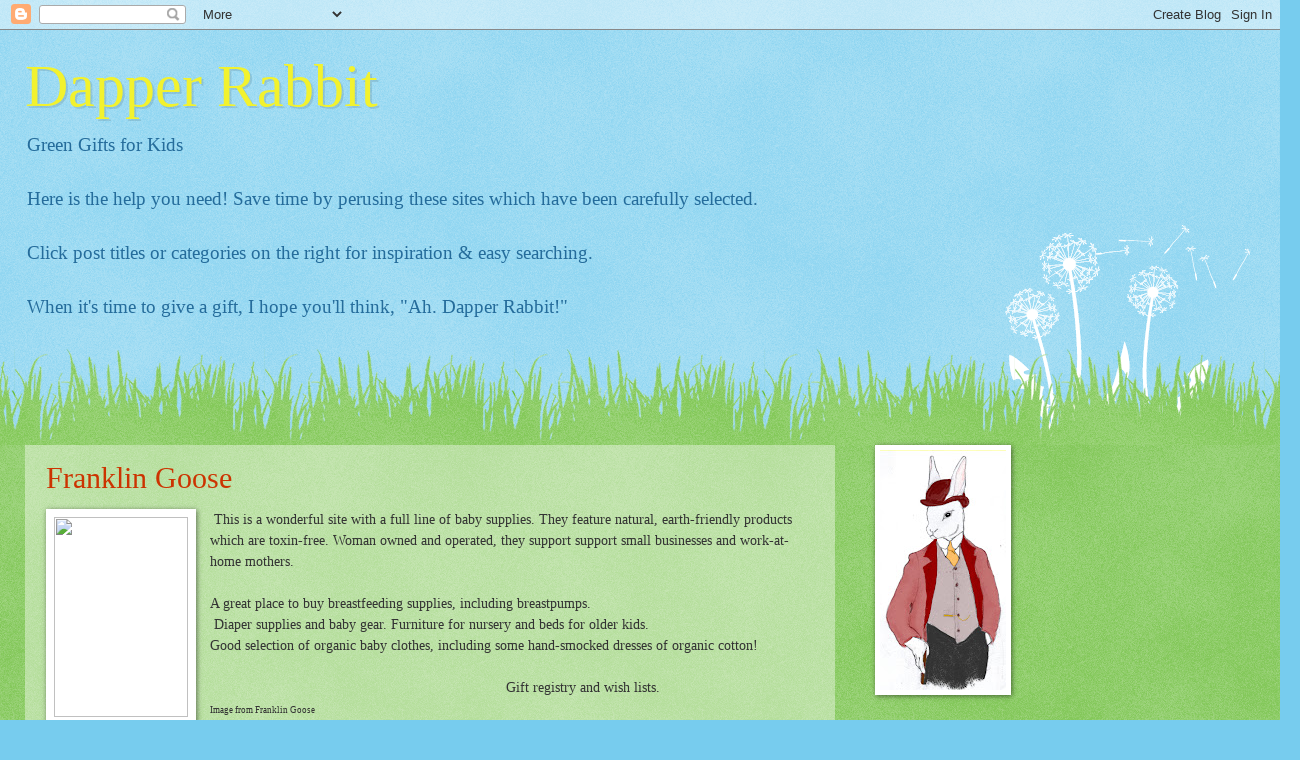

--- FILE ---
content_type: text/html; charset=UTF-8
request_url: http://www.dapperrabbit.com/2008/07/franklin-goose.html
body_size: 10820
content:
<!DOCTYPE html>
<html class='v2' dir='ltr' xmlns='http://www.w3.org/1999/xhtml' xmlns:b='http://www.google.com/2005/gml/b' xmlns:data='http://www.google.com/2005/gml/data' xmlns:expr='http://www.google.com/2005/gml/expr'>
<head>
<link href='https://www.blogger.com/static/v1/widgets/335934321-css_bundle_v2.css' rel='stylesheet' type='text/css'/>
<meta content='width=1100' name='viewport'/>
<meta content='text/html; charset=UTF-8' http-equiv='Content-Type'/>
<meta content='blogger' name='generator'/>
<link href='http://www.dapperrabbit.com/favicon.ico' rel='icon' type='image/x-icon'/>
<link href='http://www.dapperrabbit.com/2008/07/franklin-goose.html' rel='canonical'/>
<link rel="alternate" type="application/atom+xml" title="Dapper Rabbit - Atom" href="http://www.dapperrabbit.com/feeds/posts/default" />
<link rel="alternate" type="application/rss+xml" title="Dapper Rabbit - RSS" href="http://www.dapperrabbit.com/feeds/posts/default?alt=rss" />
<link rel="service.post" type="application/atom+xml" title="Dapper Rabbit - Atom" href="https://www.blogger.com/feeds/3146069168029204932/posts/default" />

<link rel="alternate" type="application/atom+xml" title="Dapper Rabbit - Atom" href="http://www.dapperrabbit.com/feeds/5849929626620014800/comments/default" />
<!--Can't find substitution for tag [blog.ieCssRetrofitLinks]-->
<link href='https://www.franklingoose.com/ctn/photo?image=33681' rel='image_src'/>
<meta content='http://www.dapperrabbit.com/2008/07/franklin-goose.html' property='og:url'/>
<meta content='Franklin Goose' property='og:title'/>
<meta content='A great resource for finding eco-friendly green gifts for kids.' property='og:description'/>
<meta content='https://lh3.googleusercontent.com/blogger_img_proxy/AEn0k_saG7jOY8qDHFD_klaX3SQeGNWBX6AxgyW71kqN_DbM0NrE1JxClrEF8SzIIWcXQ-sam5lFKYZm7Repz6cdbW3i61TbmvUQ08KlRHjHkSSadu9qi1KNUQ=w1200-h630-p-k-no-nu' property='og:image'/>
<title>Dapper Rabbit: Franklin Goose</title>
<style id='page-skin-1' type='text/css'><!--
/*
-----------------------------------------------
Blogger Template Style
Name:     Watermark
Designer: Blogger
URL:      www.blogger.com
----------------------------------------------- */
/* Use this with templates/1ktemplate-*.html */
/* Content
----------------------------------------------- */
body {
font: normal normal 15px Georgia, Utopia, 'Palatino Linotype', Palatino, serif;
color: #333333;
background: #77ccee url(//www.blogblog.com/1kt/watermark/body_background_flower.png) repeat scroll top left;
}
html body .content-outer {
min-width: 0;
max-width: 100%;
width: 100%;
}
.content-outer {
font-size: 92%;
}
a:link {
text-decoration:none;
color: #cc3300;
}
a:visited {
text-decoration:none;
color: #993322;
}
a:hover {
text-decoration:underline;
color: #ff3300;
}
.body-fauxcolumns .cap-top {
margin-top: 30px;
background: transparent none no-repeat scroll top left;
height: 0;
}
.content-inner {
padding: 0;
}
/* Header
----------------------------------------------- */
.header-inner .Header .titlewrapper,
.header-inner .Header .descriptionwrapper {
padding-left: 20px;
padding-right: 20px;
}
.Header h1 {
font: normal normal 60px Georgia, Utopia, 'Palatino Linotype', Palatino, serif;
color: #f2f22e;
text-shadow: 2px 2px rgba(0, 0, 0, .1);
}
.Header h1 a {
color: #f2f22e;
}
.Header .description {
font-size: 140%;
color: #256c9b;
}
/* Tabs
----------------------------------------------- */
.tabs-inner .section {
margin: 0 20px;
}
.tabs-inner .PageList, .tabs-inner .LinkList, .tabs-inner .Labels {
margin-left: -11px;
margin-right: -11px;
background-color: transparent;
border-top: 0 solid #ffffff;
border-bottom: 0 solid #ffffff;
-moz-box-shadow: 0 0 0 rgba(0, 0, 0, .3);
-webkit-box-shadow: 0 0 0 rgba(0, 0, 0, .3);
-goog-ms-box-shadow: 0 0 0 rgba(0, 0, 0, .3);
box-shadow: 0 0 0 rgba(0, 0, 0, .3);
}
.tabs-inner .PageList .widget-content,
.tabs-inner .LinkList .widget-content,
.tabs-inner .Labels .widget-content {
margin: -3px -11px;
background: transparent none  no-repeat scroll right;
}
.tabs-inner .widget ul {
padding: 2px 25px;
max-height: 34px;
background: transparent none no-repeat scroll left;
}
.tabs-inner .widget li {
border: none;
}
.tabs-inner .widget li a {
display: inline-block;
padding: .25em 1em;
font: normal normal 20px Georgia, Utopia, 'Palatino Linotype', Palatino, serif;
color: #cc3300;
border-right: 1px solid #77ccee;
}
.tabs-inner .widget li:first-child a {
border-left: 1px solid #77ccee;
}
.tabs-inner .widget li.selected a, .tabs-inner .widget li a:hover {
color: #000000;
}
/* Headings
----------------------------------------------- */
h2 {
font: normal normal 20px Georgia, Utopia, 'Palatino Linotype', Palatino, serif;
color: #336600;
margin: 0 0 .5em;
}
h2.date-header {
font: normal normal 18px Georgia, Utopia, 'Palatino Linotype', Palatino, serif;
color: #336600;
}
/* Main
----------------------------------------------- */
.main-inner .column-center-inner,
.main-inner .column-left-inner,
.main-inner .column-right-inner {
padding: 0 5px;
}
.main-outer {
margin-top: 100px;
background: #66bb33 url(//www.blogblog.com/1kt/watermark/body_background_flower.png) repeat scroll top center;
}
.main-inner {
padding-top: 0;
}
.main-cap-top {
position: relative;
}
.main-cap-top .cap-right {
position: absolute;
height: 100px;
width: 100%;
bottom: 0;
background: transparent url(//www.blogblog.com/1kt/watermark/main_cap_flower.png) repeat-x scroll bottom center;
}
.main-cap-top .cap-left {
position: absolute;
height: 245px;
width: 280px;
right: 0;
bottom: 0;
background: transparent url(//www.blogblog.com/1kt/watermark/main_overlay_flower.png) no-repeat scroll bottom left;
}
/* Posts
----------------------------------------------- */
.post-outer {
padding: 15px 20px;
margin: 0 0 25px;
background: transparent url(//www.blogblog.com/1kt/watermark/post_background_birds.png) repeat scroll top left;
_background-image: none;
border: dotted 1px transparent;
-moz-box-shadow: 0 0 0 rgba(0, 0, 0, .1);
-webkit-box-shadow: 0 0 0 rgba(0, 0, 0, .1);
-goog-ms-box-shadow: 0 0 0 rgba(0, 0, 0, .1);
box-shadow: 0 0 0 rgba(0, 0, 0, .1);
}
h3.post-title {
font: normal normal 30px Georgia, Utopia, 'Palatino Linotype', Palatino, serif;
margin: 0;
}
.comments h4 {
font: normal normal 30px Georgia, Utopia, 'Palatino Linotype', Palatino, serif;
margin: 1em 0 0;
}
.post-body {
font-size: 105%;
line-height: 1.5;
position: relative;
}
.post-header {
margin: 0 0 1em;
color: #997755;
}
.post-footer {
margin: 10px 0 0;
padding: 10px 0 0;
color: #997755;
border-top: dashed 1px #777777;
}
#blog-pager {
font-size: 140%
}
#comments .comment-author {
padding-top: 1.5em;
border-top: dashed 1px #777777;
background-position: 0 1.5em;
}
#comments .comment-author:first-child {
padding-top: 0;
border-top: none;
}
.avatar-image-container {
margin: .2em 0 0;
}
/* Comments
----------------------------------------------- */
.comments .comments-content .icon.blog-author {
background-repeat: no-repeat;
background-image: url([data-uri]);
}
.comments .comments-content .loadmore a {
border-top: 1px solid #777777;
border-bottom: 1px solid #777777;
}
.comments .continue {
border-top: 2px solid #777777;
}
/* Widgets
----------------------------------------------- */
.widget ul, .widget #ArchiveList ul.flat {
padding: 0;
list-style: none;
}
.widget ul li, .widget #ArchiveList ul.flat li {
padding: .35em 0;
text-indent: 0;
border-top: dashed 1px #777777;
}
.widget ul li:first-child, .widget #ArchiveList ul.flat li:first-child {
border-top: none;
}
.widget .post-body ul {
list-style: disc;
}
.widget .post-body ul li {
border: none;
}
.widget .zippy {
color: #777777;
}
.post-body img, .post-body .tr-caption-container, .Profile img, .Image img,
.BlogList .item-thumbnail img {
padding: 5px;
background: #fff;
-moz-box-shadow: 1px 1px 5px rgba(0, 0, 0, .5);
-webkit-box-shadow: 1px 1px 5px rgba(0, 0, 0, .5);
-goog-ms-box-shadow: 1px 1px 5px rgba(0, 0, 0, .5);
box-shadow: 1px 1px 5px rgba(0, 0, 0, .5);
}
.post-body img, .post-body .tr-caption-container {
padding: 8px;
}
.post-body .tr-caption-container {
color: #333333;
}
.post-body .tr-caption-container img {
padding: 0;
background: transparent;
border: none;
-moz-box-shadow: 0 0 0 rgba(0, 0, 0, .1);
-webkit-box-shadow: 0 0 0 rgba(0, 0, 0, .1);
-goog-ms-box-shadow: 0 0 0 rgba(0, 0, 0, .1);
box-shadow: 0 0 0 rgba(0, 0, 0, .1);
}
/* Footer
----------------------------------------------- */
.footer-outer {
color:#ffffff;
background: #331100 url(//www.blogblog.com/1kt/watermark/body_background_navigator.png) repeat scroll top left;
}
.footer-outer a {
color: #ffdd99;
}
.footer-outer a:visited {
color: #eecc77;
}
.footer-outer a:hover {
color: #ffffcc;
}
.footer-outer .widget h2 {
color: #ffffff;
}
/* Mobile
----------------------------------------------- */
body.mobile  {
background-size: 100% auto;
}
.mobile .body-fauxcolumn-outer {
background: transparent none repeat scroll top left;
}
html .mobile .mobile-date-outer {
border-bottom: none;
background: transparent url(//www.blogblog.com/1kt/watermark/post_background_birds.png) repeat scroll top left;
_background-image: none;
margin-bottom: 10px;
}
.mobile .main-inner .date-outer {
padding: 0;
}
.mobile .main-inner .date-header {
margin: 10px;
}
.mobile .main-cap-top {
z-index: -1;
}
.mobile .content-outer {
font-size: 100%;
}
.mobile .post-outer {
padding: 10px;
}
.mobile .main-cap-top .cap-left {
background: transparent none no-repeat scroll bottom left;
}
.mobile .body-fauxcolumns .cap-top {
margin: 0;
}
.mobile-link-button {
background: transparent url(//www.blogblog.com/1kt/watermark/post_background_birds.png) repeat scroll top left;
}
.mobile-link-button a:link, .mobile-link-button a:visited {
color: #cc3300;
}
.mobile-index-date .date-header {
color: #336600;
}
.mobile-index-contents {
color: #333333;
}
.mobile .tabs-inner .section {
margin: 0;
}
.mobile .tabs-inner .PageList {
margin-left: 0;
margin-right: 0;
}
.mobile .tabs-inner .PageList .widget-content {
margin: 0;
color: #000000;
background: transparent url(//www.blogblog.com/1kt/watermark/post_background_birds.png) repeat scroll top left;
}
.mobile .tabs-inner .PageList .widget-content .pagelist-arrow {
border-left: 1px solid #77ccee;
}

--></style>
<style id='template-skin-1' type='text/css'><!--
body {
min-width: 1270px;
}
.content-outer, .content-fauxcolumn-outer, .region-inner {
min-width: 1270px;
max-width: 1270px;
_width: 1270px;
}
.main-inner .columns {
padding-left: 0;
padding-right: 420px;
}
.main-inner .fauxcolumn-center-outer {
left: 0;
right: 420px;
/* IE6 does not respect left and right together */
_width: expression(this.parentNode.offsetWidth -
parseInt("0") -
parseInt("420px") + 'px');
}
.main-inner .fauxcolumn-left-outer {
width: 0;
}
.main-inner .fauxcolumn-right-outer {
width: 420px;
}
.main-inner .column-left-outer {
width: 0;
right: 100%;
margin-left: -0;
}
.main-inner .column-right-outer {
width: 420px;
margin-right: -420px;
}
#layout {
min-width: 0;
}
#layout .content-outer {
min-width: 0;
width: 800px;
}
#layout .region-inner {
min-width: 0;
width: auto;
}
--></style>
<base target='_blank'/>
<style type='text/css'><!--
    a#Blog1_blog-pager-older-link {
    	visibility: hidden;
    }
    a#Blog1_blog-pager-older-link:before {
  		content:'More Posts'; 
  		visibility: visible;
  		display: block;
  		padding: 5px;
  		top: 2px;
    }
    --></style>
<link href='https://www.blogger.com/dyn-css/authorization.css?targetBlogID=3146069168029204932&amp;zx=ee29dec7-fb1b-4e2b-80e0-b2125e602154' media='none' onload='if(media!=&#39;all&#39;)media=&#39;all&#39;' rel='stylesheet'/><noscript><link href='https://www.blogger.com/dyn-css/authorization.css?targetBlogID=3146069168029204932&amp;zx=ee29dec7-fb1b-4e2b-80e0-b2125e602154' rel='stylesheet'/></noscript>
<meta name='google-adsense-platform-account' content='ca-host-pub-1556223355139109'/>
<meta name='google-adsense-platform-domain' content='blogspot.com'/>

<!-- data-ad-client=ca-pub-1329690518211333 -->

</head>
<body class='loading variant-flower'>
<div class='navbar section' id='navbar'><div class='widget Navbar' data-version='1' id='Navbar1'><script type="text/javascript">
    function setAttributeOnload(object, attribute, val) {
      if(window.addEventListener) {
        window.addEventListener('load',
          function(){ object[attribute] = val; }, false);
      } else {
        window.attachEvent('onload', function(){ object[attribute] = val; });
      }
    }
  </script>
<div id="navbar-iframe-container"></div>
<script type="text/javascript" src="https://apis.google.com/js/platform.js"></script>
<script type="text/javascript">
      gapi.load("gapi.iframes:gapi.iframes.style.bubble", function() {
        if (gapi.iframes && gapi.iframes.getContext) {
          gapi.iframes.getContext().openChild({
              url: 'https://www.blogger.com/navbar/3146069168029204932?po\x3d5849929626620014800\x26origin\x3dhttp://www.dapperrabbit.com',
              where: document.getElementById("navbar-iframe-container"),
              id: "navbar-iframe"
          });
        }
      });
    </script><script type="text/javascript">
(function() {
var script = document.createElement('script');
script.type = 'text/javascript';
script.src = '//pagead2.googlesyndication.com/pagead/js/google_top_exp.js';
var head = document.getElementsByTagName('head')[0];
if (head) {
head.appendChild(script);
}})();
</script>
</div></div>
<div class='body-fauxcolumns'>
<div class='fauxcolumn-outer body-fauxcolumn-outer'>
<div class='cap-top'>
<div class='cap-left'></div>
<div class='cap-right'></div>
</div>
<div class='fauxborder-left'>
<div class='fauxborder-right'></div>
<div class='fauxcolumn-inner'>
</div>
</div>
<div class='cap-bottom'>
<div class='cap-left'></div>
<div class='cap-right'></div>
</div>
</div>
</div>
<div class='content'>
<div class='content-fauxcolumns'>
<div class='fauxcolumn-outer content-fauxcolumn-outer'>
<div class='cap-top'>
<div class='cap-left'></div>
<div class='cap-right'></div>
</div>
<div class='fauxborder-left'>
<div class='fauxborder-right'></div>
<div class='fauxcolumn-inner'>
</div>
</div>
<div class='cap-bottom'>
<div class='cap-left'></div>
<div class='cap-right'></div>
</div>
</div>
</div>
<div class='content-outer'>
<div class='content-cap-top cap-top'>
<div class='cap-left'></div>
<div class='cap-right'></div>
</div>
<div class='fauxborder-left content-fauxborder-left'>
<div class='fauxborder-right content-fauxborder-right'></div>
<div class='content-inner'>
<header>
<div class='header-outer'>
<div class='header-cap-top cap-top'>
<div class='cap-left'></div>
<div class='cap-right'></div>
</div>
<div class='fauxborder-left header-fauxborder-left'>
<div class='fauxborder-right header-fauxborder-right'></div>
<div class='region-inner header-inner'>
<div class='header section' id='header'><div class='widget Header' data-version='1' id='Header1'>
<div id='header-inner'>
<div class='titlewrapper'>
<h1 class='title'>
<a href='http://www.dapperrabbit.com/'>
Dapper Rabbit
</a>
</h1>
</div>
<div class='descriptionwrapper'>
<p class='description'><span>Green Gifts for Kids
<br><br>
Here is the help you need! Save time by perusing these sites which have been carefully selected.
<br><br>
Click post titles or categories on the right for inspiration &amp; easy searching.<br><br>
When it&#39;s time to give a gift, I hope you&#39;ll think, &quot;Ah. Dapper Rabbit!&quot;</span></p>
</div>
</div>
</div></div>
</div>
</div>
<div class='header-cap-bottom cap-bottom'>
<div class='cap-left'></div>
<div class='cap-right'></div>
</div>
</div>
</header>
<div class='tabs-outer'>
<div class='tabs-cap-top cap-top'>
<div class='cap-left'></div>
<div class='cap-right'></div>
</div>
<div class='fauxborder-left tabs-fauxborder-left'>
<div class='fauxborder-right tabs-fauxborder-right'></div>
<div class='region-inner tabs-inner'>
<div class='tabs no-items section' id='crosscol'></div>
<div class='tabs no-items section' id='crosscol-overflow'></div>
</div>
</div>
<div class='tabs-cap-bottom cap-bottom'>
<div class='cap-left'></div>
<div class='cap-right'></div>
</div>
</div>
<div class='main-outer'>
<div class='main-cap-top cap-top'>
<div class='cap-left'></div>
<div class='cap-right'></div>
</div>
<div class='fauxborder-left main-fauxborder-left'>
<div class='fauxborder-right main-fauxborder-right'></div>
<div class='region-inner main-inner'>
<div class='columns fauxcolumns'>
<div class='fauxcolumn-outer fauxcolumn-center-outer'>
<div class='cap-top'>
<div class='cap-left'></div>
<div class='cap-right'></div>
</div>
<div class='fauxborder-left'>
<div class='fauxborder-right'></div>
<div class='fauxcolumn-inner'>
</div>
</div>
<div class='cap-bottom'>
<div class='cap-left'></div>
<div class='cap-right'></div>
</div>
</div>
<div class='fauxcolumn-outer fauxcolumn-left-outer'>
<div class='cap-top'>
<div class='cap-left'></div>
<div class='cap-right'></div>
</div>
<div class='fauxborder-left'>
<div class='fauxborder-right'></div>
<div class='fauxcolumn-inner'>
</div>
</div>
<div class='cap-bottom'>
<div class='cap-left'></div>
<div class='cap-right'></div>
</div>
</div>
<div class='fauxcolumn-outer fauxcolumn-right-outer'>
<div class='cap-top'>
<div class='cap-left'></div>
<div class='cap-right'></div>
</div>
<div class='fauxborder-left'>
<div class='fauxborder-right'></div>
<div class='fauxcolumn-inner'>
</div>
</div>
<div class='cap-bottom'>
<div class='cap-left'></div>
<div class='cap-right'></div>
</div>
</div>
<!-- corrects IE6 width calculation -->
<div class='columns-inner'>
<div class='column-center-outer'>
<div class='column-center-inner'>
<div class='main section' id='main'><div class='widget Blog' data-version='1' id='Blog1'>
<div class='blog-posts hfeed'>

          <div class="date-outer">
        

          <div class="date-posts">
        
<div class='post-outer'>
<div class='post hentry' itemprop='blogPost' itemscope='itemscope' itemtype='http://schema.org/BlogPosting'>
<meta content='https://www.franklingoose.com/ctn/photo?image=33681' itemprop='image_url'/>
<meta content='3146069168029204932' itemprop='blogId'/>
<meta content='5849929626620014800' itemprop='postId'/>
<a name='5849929626620014800'></a>
<h3 class='post-title entry-title' itemprop='name'>
<a href='https://www.franklingoose.com'>Franklin Goose</a>
</h3>
<div class='post-header'>
<div class='post-header-line-1'></div>
</div>
<div class='post-body entry-content' id='post-body-5849929626620014800' itemprop='description articleBody'>
<div class="separator" style="clear: both; text-align: center;">
<a href="https://www.franklingoose.com/ctn/photo?image=33681" imageanchor="1" style="clear: left; float: left; margin-bottom: 1em; margin-right: 1em;"><img border="0" height="200" src="https://www.franklingoose.com/ctn/photo?image=33681" width="134" /></a></div>
&nbsp;This is a wonderful site with a full line of baby supplies. They feature natural, earth-friendly products which are toxin-free. Woman owned and operated, they support support small businesses and work-at-home mothers.<br />
<br />
A great place to buy breastfeeding supplies, including breastpumps.<br />
&nbsp;Diaper supplies and baby gear. Furniture for nursery and beds for older kids.<br />
Good selection of organic baby clothes, including some hand-smocked dresses of organic cotton!&nbsp;&nbsp;&nbsp;&nbsp;&nbsp;&nbsp; &nbsp; &nbsp; &nbsp; &nbsp; &nbsp; &nbsp; &nbsp; &nbsp;<br />
&nbsp; &nbsp; &nbsp; &nbsp; &nbsp; &nbsp; &nbsp; &nbsp; &nbsp; &nbsp; &nbsp; &nbsp; &nbsp; &nbsp; &nbsp; &nbsp; &nbsp; &nbsp; &nbsp; &nbsp; &nbsp; &nbsp; &nbsp; &nbsp; &nbsp; &nbsp; &nbsp; &nbsp; &nbsp; &nbsp; &nbsp; &nbsp; &nbsp; &nbsp; &nbsp; &nbsp; &nbsp; Gift registry and wish lists.<br />
<span style="font-size: xx-small;">Image from Franklin Goose</span>&nbsp;&nbsp; 
<div style='clear: both;'></div>
</div>
<div class='post-footer'>
<div class='post-footer-line post-footer-line-1'><span class='post-icons'>
</span>
</div>
<div class='post-footer-line post-footer-line-2'><span class='post-labels'>
Categories:
<a href='http://www.dapperrabbit.com/search/label/baby' rel='tag'>baby</a>,
<a href='http://www.dapperrabbit.com/search/label/baby%20shower' rel='tag'>baby shower</a>,
<a href='http://www.dapperrabbit.com/search/label/furniture' rel='tag'>furniture</a>
</span>
</div>
<div class='post-footer-line post-footer-line-3'><span class='post-location'>
</span>
</div>
</div>
</div>
<div class='comments' id='comments'>
<a name='comments'></a>
</div>
</div>
<div class='inline-ad'>
<script type="text/javascript"><!--
google_ad_client = "ca-pub-1329690518211333";
google_ad_host = "ca-host-pub-1556223355139109";
google_ad_host_channel = "L0007";
/* dapperrabbit_main_Blog1_300x250_as */
google_ad_slot = "6746872276";
google_ad_width = 300;
google_ad_height = 250;
//-->
</script>
<script type="text/javascript"
src="http://pagead2.googlesyndication.com/pagead/show_ads.js">
</script>
</div>

        </div></div>
      
</div>
<div class='blog-pager' id='blog-pager'>
<span id='blog-pager-newer-link'>
<a class='blog-pager-newer-link' href='http://www.dapperrabbit.com/2008/07/green-planet-parties.html' id='Blog1_blog-pager-newer-link' title='Newer Post'>Newer Post</a>
</span>
<span id='blog-pager-older-link'>
<a class='blog-pager-older-link' href='http://www.dapperrabbit.com/2008/07/beau-coup.html' id='Blog1_blog-pager-older-link' title='Older Post'>Older Post</a>
</span>
<a class='home-link' href='http://www.dapperrabbit.com/'>Home</a>
</div>
<div class='clear'></div>
<div class='post-feeds'>
</div>
</div></div>
</div>
</div>
<div class='column-left-outer'>
<div class='column-left-inner'>
<aside>
</aside>
</div>
</div>
<div class='column-right-outer'>
<div class='column-right-inner'>
<aside>
<div class='sidebar section' id='sidebar-right-1'><div class='widget Image' data-version='1' id='Image1'>
<div class='widget-content'>
<img alt='' height='240' id='Image1_img' src='https://blogger.googleusercontent.com/img/b/R29vZ2xl/AVvXsEi9XsMnd2EmU5mQhdGI45qOgc7ahZqr0szgbwuTqxKxaNpGshtRf9DtvUjszdQDiINiBMdQrhYhZtnNhBgOfxZ6LL4cIMwRACElL9XgbtV9iu2SF9M23ZmrumHkWo5_vsCGHg_RqizrUA8/s240/1Daprabbit.jpg' width='126'/>
<br/>
</div>
<div class='clear'></div>
</div><div class='widget Label' data-version='1' id='Label1'>
<h2>Categories</h2>
<div class='widget-content list-label-widget-content'>
<ul>
<li>
<a dir='ltr' href='http://www.dapperrabbit.com/search/label/arts%20and%20crafts'>arts and crafts</a>
<span dir='ltr'>(41)</span>
</li>
<li>
<a dir='ltr' href='http://www.dapperrabbit.com/search/label/baby'>baby</a>
<span dir='ltr'>(47)</span>
</li>
<li>
<a dir='ltr' href='http://www.dapperrabbit.com/search/label/baby%20shower'>baby shower</a>
<span dir='ltr'>(23)</span>
</li>
<li>
<a dir='ltr' href='http://www.dapperrabbit.com/search/label/books'>books</a>
<span dir='ltr'>(15)</span>
</li>
<li>
<a dir='ltr' href='http://www.dapperrabbit.com/search/label/budget'>budget</a>
<span dir='ltr'>(31)</span>
</li>
<li>
<a dir='ltr' href='http://www.dapperrabbit.com/search/label/building%20sets'>building sets</a>
<span dir='ltr'>(15)</span>
</li>
<li>
<a dir='ltr' href='http://www.dapperrabbit.com/search/label/camps'>camps</a>
<span dir='ltr'>(13)</span>
</li>
<li>
<a dir='ltr' href='http://www.dapperrabbit.com/search/label/clothing'>clothing</a>
<span dir='ltr'>(25)</span>
</li>
<li>
<a dir='ltr' href='http://www.dapperrabbit.com/search/label/comforts%20for%20bedridden'>comforts for bedridden</a>
<span dir='ltr'>(7)</span>
</li>
<li>
<a dir='ltr' href='http://www.dapperrabbit.com/search/label/computer'>computer</a>
<span dir='ltr'>(5)</span>
</li>
<li>
<a dir='ltr' href='http://www.dapperrabbit.com/search/label/cyclist'>cyclist</a>
<span dir='ltr'>(10)</span>
</li>
<li>
<a dir='ltr' href='http://www.dapperrabbit.com/search/label/dolls'>dolls</a>
<span dir='ltr'>(15)</span>
</li>
<li>
<a dir='ltr' href='http://www.dapperrabbit.com/search/label/electronics'>electronics</a>
<span dir='ltr'>(19)</span>
</li>
<li>
<a dir='ltr' href='http://www.dapperrabbit.com/search/label/experience'>experience</a>
<span dir='ltr'>(23)</span>
</li>
<li>
<a dir='ltr' href='http://www.dapperrabbit.com/search/label/furniture'>furniture</a>
<span dir='ltr'>(20)</span>
</li>
<li>
<a dir='ltr' href='http://www.dapperrabbit.com/search/label/games'>games</a>
<span dir='ltr'>(33)</span>
</li>
<li>
<a dir='ltr' href='http://www.dapperrabbit.com/search/label/gardening'>gardening</a>
<span dir='ltr'>(11)</span>
</li>
<li>
<a dir='ltr' href='http://www.dapperrabbit.com/search/label/graduation'>graduation</a>
<span dir='ltr'>(20)</span>
</li>
<li>
<a dir='ltr' href='http://www.dapperrabbit.com/search/label/greeting%20cards'>greeting cards</a>
<span dir='ltr'>(7)</span>
</li>
<li>
<a dir='ltr' href='http://www.dapperrabbit.com/search/label/jewelery'>jewelery</a>
<span dir='ltr'>(13)</span>
</li>
<li>
<a dir='ltr' href='http://www.dapperrabbit.com/search/label/little%20gifts'>little gifts</a>
<span dir='ltr'>(33)</span>
</li>
<li>
<a dir='ltr' href='http://www.dapperrabbit.com/search/label/magazine%20subscriptions'>magazine subscriptions</a>
<span dir='ltr'>(8)</span>
</li>
<li>
<a dir='ltr' href='http://www.dapperrabbit.com/search/label/make%20the%20gift'>make the gift</a>
<span dir='ltr'>(18)</span>
</li>
<li>
<a dir='ltr' href='http://www.dapperrabbit.com/search/label/memberships'>memberships</a>
<span dir='ltr'>(10)</span>
</li>
<li>
<a dir='ltr' href='http://www.dapperrabbit.com/search/label/music'>music</a>
<span dir='ltr'>(19)</span>
</li>
<li>
<a dir='ltr' href='http://www.dapperrabbit.com/search/label/outdoors'>outdoors</a>
<span dir='ltr'>(40)</span>
</li>
<li>
<a dir='ltr' href='http://www.dapperrabbit.com/search/label/party%20supplies'>party supplies</a>
<span dir='ltr'>(16)</span>
</li>
<li>
<a dir='ltr' href='http://www.dapperrabbit.com/search/label/pet%20supplies'>pet supplies</a>
<span dir='ltr'>(10)</span>
</li>
<li>
<a dir='ltr' href='http://www.dapperrabbit.com/search/label/posters'>posters</a>
<span dir='ltr'>(3)</span>
</li>
<li>
<a dir='ltr' href='http://www.dapperrabbit.com/search/label/practical%20stuff'>practical stuff</a>
<span dir='ltr'>(29)</span>
</li>
<li>
<a dir='ltr' href='http://www.dapperrabbit.com/search/label/puzzles'>puzzles</a>
<span dir='ltr'>(15)</span>
</li>
<li>
<a dir='ltr' href='http://www.dapperrabbit.com/search/label/restricted%20diet'>restricted diet</a>
<span dir='ltr'>(20)</span>
</li>
<li>
<a dir='ltr' href='http://www.dapperrabbit.com/search/label/room%20decor'>room decor</a>
<span dir='ltr'>(29)</span>
</li>
<li>
<a dir='ltr' href='http://www.dapperrabbit.com/search/label/science'>science</a>
<span dir='ltr'>(30)</span>
</li>
<li>
<a dir='ltr' href='http://www.dapperrabbit.com/search/label/season%20pass'>season pass</a>
<span dir='ltr'>(3)</span>
</li>
<li>
<a dir='ltr' href='http://www.dapperrabbit.com/search/label/sports'>sports</a>
<span dir='ltr'>(15)</span>
</li>
<li>
<a dir='ltr' href='http://www.dapperrabbit.com/search/label/teens'>teens</a>
<span dir='ltr'>(87)</span>
</li>
<li>
<a dir='ltr' href='http://www.dapperrabbit.com/search/label/tickets'>tickets</a>
<span dir='ltr'>(9)</span>
</li>
<li>
<a dir='ltr' href='http://www.dapperrabbit.com/search/label/toys'>toys</a>
<span dir='ltr'>(83)</span>
</li>
<li>
<a dir='ltr' href='http://www.dapperrabbit.com/search/label/treats'>treats</a>
<span dir='ltr'>(15)</span>
</li>
<li>
<a dir='ltr' href='http://www.dapperrabbit.com/search/label/vegan'>vegan</a>
<span dir='ltr'>(22)</span>
</li>
<li>
<a dir='ltr' href='http://www.dapperrabbit.com/search/label/wood%20toys'>wood toys</a>
<span dir='ltr'>(22)</span>
</li>
</ul>
<div class='clear'></div>
</div>
</div></div>
<table border='0' cellpadding='0' cellspacing='0' class='section-columns columns-2'>
<tbody>
<tr>
<td class='first columns-cell'>
<div class='sidebar section' id='sidebar-right-2-1'><div class='widget AdSense' data-version='1' id='AdSense1'>
<div class='widget-content'>
<script type="text/javascript"><!--
google_ad_client="pub-1329690518211333";
google_ad_host="pub-1556223355139109";
google_ad_host_channel="00000";
google_ad_width=160;
google_ad_height=600;
google_ad_format="160x600_as";
google_ad_type="text";
google_color_border="112233";
google_color_bg="800040";
google_color_link="FFFFFF";
google_color_url="FFFFFF";
google_color_text="FFFFFF";
//--></script>
<script type="text/javascript"
  src="http://pagead2.googlesyndication.com/pagead/show_ads.js">
</script>
<div class='clear'></div>
</div>
</div><div class='widget Text' data-version='1' id='Text1'>
<h2 class='title'>Hello!</h2>
<div class='widget-content'>
<span style="font-weight: bold;">I hope you find this list helpful as you search for gifts you can feel good about giving the kids in your life.  The stores listed here are environmentally friendly and socially responsible.<br />Comments and suggestions VIA email are welcome.</span><br /><br /><b>FWIW, None of these are used as affiliate sites. I am making no money whatsoever off of this site.</b><br /><br />cat@dapperrabbit.com<br /><br /><a href="http://www.blogger.com/profile/01526029908954776852">view profile</a><br /><br />
</div>
<div class='clear'></div>
</div></div>
</td>
<td class='columns-cell'>
<div class='sidebar section' id='sidebar-right-2-2'><div class='widget Text' data-version='1' id='Text3'>
<h2 class='title'>Green?</h2>
<div class='widget-content'>
"Green" is a term used to mean environmentally sustainable.<br/>I am using "green" very loosely, to include healthy, wholesome, and socially responsible. All these things add up to a healthy planet in the future.<br/>I have extensive experience with kids as a parent of three grown sons, as home-school teacher for two decades, a children's librarian, and as a nanny for many years.<br/>Although it's time-consuming, I love seeking out new sites to add to this list. I know which kinds of toys appeal to kids and will stimulate their imagination.<br/>I hope you'll find the Dapper Rabbit page useful. I figure just about everyone needs to get a gift for a kid at some point.  I suggest bookmarking Dapper Rabbit for future reference.<br/><br/>-Catherine W<br/>
</div>
<div class='clear'></div>
</div><div class='widget AdSense' data-version='1' id='AdSense2'>
<div class='widget-content'>
<script type="text/javascript"><!--
google_ad_client="pub-1329690518211333";
google_ad_host="pub-1556223355139109";
google_ad_host_channel="00000";
google_ad_width=468;
google_ad_height=60;
google_ad_format="468x60_as";
google_ad_type="text_image";
google_color_border="800040";
google_color_bg="800040";
google_color_link="FFFFFF";
google_color_url="445566";
google_color_text="FFFFFF";
//--></script>
<script type="text/javascript"
  src="http://pagead2.googlesyndication.com/pagead/show_ads.js">
</script>
<div class='clear'></div>
</div>
</div></div>
</td>
</tr>
</tbody>
</table>
<div class='sidebar section' id='sidebar-right-3'><div class='widget Subscribe' data-version='1' id='Subscribe1'>
<div style='white-space:nowrap'>
<h2 class='title'>Subscribe To</h2>
<div class='widget-content'>
<div class='subscribe-wrapper subscribe-type-POST'>
<div class='subscribe expanded subscribe-type-POST' id='SW_READER_LIST_Subscribe1POST' style='display:none;'>
<div class='top'>
<span class='inner' onclick='return(_SW_toggleReaderList(event, "Subscribe1POST"));'>
<img class='subscribe-dropdown-arrow' src='https://resources.blogblog.com/img/widgets/arrow_dropdown.gif'/>
<img align='absmiddle' alt='' border='0' class='feed-icon' src='https://resources.blogblog.com/img/icon_feed12.png'/>
Posts
</span>
<div class='feed-reader-links'>
<a class='feed-reader-link' href='https://www.netvibes.com/subscribe.php?url=http%3A%2F%2Fwww.dapperrabbit.com%2Ffeeds%2Fposts%2Fdefault' target='_blank'>
<img src='https://resources.blogblog.com/img/widgets/subscribe-netvibes.png'/>
</a>
<a class='feed-reader-link' href='https://add.my.yahoo.com/content?url=http%3A%2F%2Fwww.dapperrabbit.com%2Ffeeds%2Fposts%2Fdefault' target='_blank'>
<img src='https://resources.blogblog.com/img/widgets/subscribe-yahoo.png'/>
</a>
<a class='feed-reader-link' href='http://www.dapperrabbit.com/feeds/posts/default' target='_blank'>
<img align='absmiddle' class='feed-icon' src='https://resources.blogblog.com/img/icon_feed12.png'/>
                  Atom
                </a>
</div>
</div>
<div class='bottom'></div>
</div>
<div class='subscribe' id='SW_READER_LIST_CLOSED_Subscribe1POST' onclick='return(_SW_toggleReaderList(event, "Subscribe1POST"));'>
<div class='top'>
<span class='inner'>
<img class='subscribe-dropdown-arrow' src='https://resources.blogblog.com/img/widgets/arrow_dropdown.gif'/>
<span onclick='return(_SW_toggleReaderList(event, "Subscribe1POST"));'>
<img align='absmiddle' alt='' border='0' class='feed-icon' src='https://resources.blogblog.com/img/icon_feed12.png'/>
Posts
</span>
</span>
</div>
<div class='bottom'></div>
</div>
</div>
<div class='subscribe-wrapper subscribe-type-PER_POST'>
<div class='subscribe expanded subscribe-type-PER_POST' id='SW_READER_LIST_Subscribe1PER_POST' style='display:none;'>
<div class='top'>
<span class='inner' onclick='return(_SW_toggleReaderList(event, "Subscribe1PER_POST"));'>
<img class='subscribe-dropdown-arrow' src='https://resources.blogblog.com/img/widgets/arrow_dropdown.gif'/>
<img align='absmiddle' alt='' border='0' class='feed-icon' src='https://resources.blogblog.com/img/icon_feed12.png'/>
Comments
</span>
<div class='feed-reader-links'>
<a class='feed-reader-link' href='https://www.netvibes.com/subscribe.php?url=http%3A%2F%2Fwww.dapperrabbit.com%2Ffeeds%2F5849929626620014800%2Fcomments%2Fdefault' target='_blank'>
<img src='https://resources.blogblog.com/img/widgets/subscribe-netvibes.png'/>
</a>
<a class='feed-reader-link' href='https://add.my.yahoo.com/content?url=http%3A%2F%2Fwww.dapperrabbit.com%2Ffeeds%2F5849929626620014800%2Fcomments%2Fdefault' target='_blank'>
<img src='https://resources.blogblog.com/img/widgets/subscribe-yahoo.png'/>
</a>
<a class='feed-reader-link' href='http://www.dapperrabbit.com/feeds/5849929626620014800/comments/default' target='_blank'>
<img align='absmiddle' class='feed-icon' src='https://resources.blogblog.com/img/icon_feed12.png'/>
                  Atom
                </a>
</div>
</div>
<div class='bottom'></div>
</div>
<div class='subscribe' id='SW_READER_LIST_CLOSED_Subscribe1PER_POST' onclick='return(_SW_toggleReaderList(event, "Subscribe1PER_POST"));'>
<div class='top'>
<span class='inner'>
<img class='subscribe-dropdown-arrow' src='https://resources.blogblog.com/img/widgets/arrow_dropdown.gif'/>
<span onclick='return(_SW_toggleReaderList(event, "Subscribe1PER_POST"));'>
<img align='absmiddle' alt='' border='0' class='feed-icon' src='https://resources.blogblog.com/img/icon_feed12.png'/>
Comments
</span>
</span>
</div>
<div class='bottom'></div>
</div>
</div>
<div style='clear:both'></div>
</div>
</div>
<div class='clear'></div>
</div></div>
</aside>
</div>
</div>
</div>
<div style='clear: both'></div>
<!-- columns -->
</div>
<!-- main -->
</div>
</div>
<div class='main-cap-bottom cap-bottom'>
<div class='cap-left'></div>
<div class='cap-right'></div>
</div>
</div>
<footer>
<div class='footer-outer'>
<div class='footer-cap-top cap-top'>
<div class='cap-left'></div>
<div class='cap-right'></div>
</div>
<div class='fauxborder-left footer-fauxborder-left'>
<div class='fauxborder-right footer-fauxborder-right'></div>
<div class='region-inner footer-inner'>
<div class='foot section' id='footer-1'><div class='widget Text' data-version='1' id='Text2'>
<div class='widget-content'>
<span style="color:#ffff00;">CLICK ON 'MORE POSTS' TO SEE LOTS MORE STORES!</span><br/>
</div>
<div class='clear'></div>
</div></div>
<table border='0' cellpadding='0' cellspacing='0' class='section-columns columns-2'>
<tbody>
<tr>
<td class='first columns-cell'>
<div class='foot section' id='footer-2-1'><div class='widget Stats' data-version='1' id='Stats1'>
<h2>Total Pageviews</h2>
<div class='widget-content'>
<div id='Stats1_content' style='display: none;'>
<span class='counter-wrapper text-counter-wrapper' id='Stats1_totalCount'>
</span>
<div class='clear'></div>
</div>
</div>
</div></div>
</td>
<td class='columns-cell'>
<div class='foot no-items section' id='footer-2-2'></div>
</td>
</tr>
</tbody>
</table>
<!-- outside of the include in order to lock Attribution widget -->
<div class='foot section' id='footer-3'><div class='widget Attribution' data-version='1' id='Attribution1'>
<div class='widget-content' style='text-align: center;'>
Watermark theme. Powered by <a href='https://www.blogger.com' target='_blank'>Blogger</a>.
</div>
<div class='clear'></div>
</div></div>
</div>
</div>
<div class='footer-cap-bottom cap-bottom'>
<div class='cap-left'></div>
<div class='cap-right'></div>
</div>
</div>
</footer>
<!-- content -->
</div>
</div>
<div class='content-cap-bottom cap-bottom'>
<div class='cap-left'></div>
<div class='cap-right'></div>
</div>
</div>
</div>
<script type='text/javascript'>
    window.setTimeout(function() {
        document.body.className = document.body.className.replace('loading', '');
      }, 10);
  </script>

<script type="text/javascript" src="https://www.blogger.com/static/v1/widgets/3845888474-widgets.js"></script>
<script type='text/javascript'>
window['__wavt'] = 'AOuZoY5hBmq3ti8nrcRSf-tlLmn9dcKxaA:1768632642789';_WidgetManager._Init('//www.blogger.com/rearrange?blogID\x3d3146069168029204932','//www.dapperrabbit.com/2008/07/franklin-goose.html','3146069168029204932');
_WidgetManager._SetDataContext([{'name': 'blog', 'data': {'blogId': '3146069168029204932', 'title': 'Dapper Rabbit', 'url': 'http://www.dapperrabbit.com/2008/07/franklin-goose.html', 'canonicalUrl': 'http://www.dapperrabbit.com/2008/07/franklin-goose.html', 'homepageUrl': 'http://www.dapperrabbit.com/', 'searchUrl': 'http://www.dapperrabbit.com/search', 'canonicalHomepageUrl': 'http://www.dapperrabbit.com/', 'blogspotFaviconUrl': 'http://www.dapperrabbit.com/favicon.ico', 'bloggerUrl': 'https://www.blogger.com', 'hasCustomDomain': true, 'httpsEnabled': false, 'enabledCommentProfileImages': true, 'gPlusViewType': 'FILTERED_POSTMOD', 'adultContent': false, 'analyticsAccountNumber': '', 'encoding': 'UTF-8', 'locale': 'en', 'localeUnderscoreDelimited': 'en', 'languageDirection': 'ltr', 'isPrivate': false, 'isMobile': false, 'isMobileRequest': false, 'mobileClass': '', 'isPrivateBlog': false, 'isDynamicViewsAvailable': true, 'feedLinks': '\x3clink rel\x3d\x22alternate\x22 type\x3d\x22application/atom+xml\x22 title\x3d\x22Dapper Rabbit - Atom\x22 href\x3d\x22http://www.dapperrabbit.com/feeds/posts/default\x22 /\x3e\n\x3clink rel\x3d\x22alternate\x22 type\x3d\x22application/rss+xml\x22 title\x3d\x22Dapper Rabbit - RSS\x22 href\x3d\x22http://www.dapperrabbit.com/feeds/posts/default?alt\x3drss\x22 /\x3e\n\x3clink rel\x3d\x22service.post\x22 type\x3d\x22application/atom+xml\x22 title\x3d\x22Dapper Rabbit - Atom\x22 href\x3d\x22https://www.blogger.com/feeds/3146069168029204932/posts/default\x22 /\x3e\n\n\x3clink rel\x3d\x22alternate\x22 type\x3d\x22application/atom+xml\x22 title\x3d\x22Dapper Rabbit - Atom\x22 href\x3d\x22http://www.dapperrabbit.com/feeds/5849929626620014800/comments/default\x22 /\x3e\n', 'meTag': '', 'adsenseClientId': 'ca-pub-1329690518211333', 'adsenseHostId': 'ca-host-pub-1556223355139109', 'adsenseHasAds': true, 'adsenseAutoAds': false, 'boqCommentIframeForm': true, 'loginRedirectParam': '', 'isGoogleEverywhereLinkTooltipEnabled': true, 'view': '', 'dynamicViewsCommentsSrc': '//www.blogblog.com/dynamicviews/4224c15c4e7c9321/js/comments.js', 'dynamicViewsScriptSrc': '//www.blogblog.com/dynamicviews/2dfa401275732ff9', 'plusOneApiSrc': 'https://apis.google.com/js/platform.js', 'disableGComments': true, 'interstitialAccepted': false, 'sharing': {'platforms': [{'name': 'Get link', 'key': 'link', 'shareMessage': 'Get link', 'target': ''}, {'name': 'Facebook', 'key': 'facebook', 'shareMessage': 'Share to Facebook', 'target': 'facebook'}, {'name': 'BlogThis!', 'key': 'blogThis', 'shareMessage': 'BlogThis!', 'target': 'blog'}, {'name': 'X', 'key': 'twitter', 'shareMessage': 'Share to X', 'target': 'twitter'}, {'name': 'Pinterest', 'key': 'pinterest', 'shareMessage': 'Share to Pinterest', 'target': 'pinterest'}, {'name': 'Email', 'key': 'email', 'shareMessage': 'Email', 'target': 'email'}], 'disableGooglePlus': true, 'googlePlusShareButtonWidth': 0, 'googlePlusBootstrap': '\x3cscript type\x3d\x22text/javascript\x22\x3ewindow.___gcfg \x3d {\x27lang\x27: \x27en\x27};\x3c/script\x3e'}, 'hasCustomJumpLinkMessage': false, 'jumpLinkMessage': 'Read more', 'pageType': 'item', 'postId': '5849929626620014800', 'postImageUrl': 'https://www.franklingoose.com/ctn/photo?image\x3d33681', 'pageName': 'Franklin Goose', 'pageTitle': 'Dapper Rabbit: Franklin Goose', 'metaDescription': ''}}, {'name': 'features', 'data': {}}, {'name': 'messages', 'data': {'edit': 'Edit', 'linkCopiedToClipboard': 'Link copied to clipboard!', 'ok': 'Ok', 'postLink': 'Post Link'}}, {'name': 'template', 'data': {'name': 'custom', 'localizedName': 'Custom', 'isResponsive': false, 'isAlternateRendering': false, 'isCustom': true, 'variant': 'flower', 'variantId': 'flower'}}, {'name': 'view', 'data': {'classic': {'name': 'classic', 'url': '?view\x3dclassic'}, 'flipcard': {'name': 'flipcard', 'url': '?view\x3dflipcard'}, 'magazine': {'name': 'magazine', 'url': '?view\x3dmagazine'}, 'mosaic': {'name': 'mosaic', 'url': '?view\x3dmosaic'}, 'sidebar': {'name': 'sidebar', 'url': '?view\x3dsidebar'}, 'snapshot': {'name': 'snapshot', 'url': '?view\x3dsnapshot'}, 'timeslide': {'name': 'timeslide', 'url': '?view\x3dtimeslide'}, 'isMobile': false, 'title': 'Franklin Goose', 'description': 'A great resource for finding eco-friendly green gifts for kids.', 'featuredImage': 'https://lh3.googleusercontent.com/blogger_img_proxy/AEn0k_saG7jOY8qDHFD_klaX3SQeGNWBX6AxgyW71kqN_DbM0NrE1JxClrEF8SzIIWcXQ-sam5lFKYZm7Repz6cdbW3i61TbmvUQ08KlRHjHkSSadu9qi1KNUQ', 'url': 'http://www.dapperrabbit.com/2008/07/franklin-goose.html', 'type': 'item', 'isSingleItem': true, 'isMultipleItems': false, 'isError': false, 'isPage': false, 'isPost': true, 'isHomepage': false, 'isArchive': false, 'isLabelSearch': false, 'postId': 5849929626620014800}}]);
_WidgetManager._RegisterWidget('_NavbarView', new _WidgetInfo('Navbar1', 'navbar', document.getElementById('Navbar1'), {}, 'displayModeFull'));
_WidgetManager._RegisterWidget('_HeaderView', new _WidgetInfo('Header1', 'header', document.getElementById('Header1'), {}, 'displayModeFull'));
_WidgetManager._RegisterWidget('_BlogView', new _WidgetInfo('Blog1', 'main', document.getElementById('Blog1'), {'cmtInteractionsEnabled': false, 'lightboxEnabled': true, 'lightboxModuleUrl': 'https://www.blogger.com/static/v1/jsbin/4049919853-lbx.js', 'lightboxCssUrl': 'https://www.blogger.com/static/v1/v-css/828616780-lightbox_bundle.css'}, 'displayModeFull'));
_WidgetManager._RegisterWidget('_ImageView', new _WidgetInfo('Image1', 'sidebar-right-1', document.getElementById('Image1'), {'resize': true}, 'displayModeFull'));
_WidgetManager._RegisterWidget('_LabelView', new _WidgetInfo('Label1', 'sidebar-right-1', document.getElementById('Label1'), {}, 'displayModeFull'));
_WidgetManager._RegisterWidget('_AdSenseView', new _WidgetInfo('AdSense1', 'sidebar-right-2-1', document.getElementById('AdSense1'), {}, 'displayModeFull'));
_WidgetManager._RegisterWidget('_TextView', new _WidgetInfo('Text1', 'sidebar-right-2-1', document.getElementById('Text1'), {}, 'displayModeFull'));
_WidgetManager._RegisterWidget('_TextView', new _WidgetInfo('Text3', 'sidebar-right-2-2', document.getElementById('Text3'), {}, 'displayModeFull'));
_WidgetManager._RegisterWidget('_AdSenseView', new _WidgetInfo('AdSense2', 'sidebar-right-2-2', document.getElementById('AdSense2'), {}, 'displayModeFull'));
_WidgetManager._RegisterWidget('_SubscribeView', new _WidgetInfo('Subscribe1', 'sidebar-right-3', document.getElementById('Subscribe1'), {}, 'displayModeFull'));
_WidgetManager._RegisterWidget('_TextView', new _WidgetInfo('Text2', 'footer-1', document.getElementById('Text2'), {}, 'displayModeFull'));
_WidgetManager._RegisterWidget('_StatsView', new _WidgetInfo('Stats1', 'footer-2-1', document.getElementById('Stats1'), {'title': 'Total Pageviews', 'showGraphicalCounter': false, 'showAnimatedCounter': false, 'showSparkline': false, 'statsUrl': '//www.dapperrabbit.com/b/stats?style\x3dBLACK_TRANSPARENT\x26timeRange\x3dALL_TIME\x26token\x3dAPq4FmBDVTLdwNVnGT0EJRUGOYVB3hoABhuznZjW2dA8NiQtLbQ4j4dk-Nt-iKbz9Vh6zhfFgm1hX8qQ2ybokC3GyAFBMWKEUg'}, 'displayModeFull'));
_WidgetManager._RegisterWidget('_AttributionView', new _WidgetInfo('Attribution1', 'footer-3', document.getElementById('Attribution1'), {}, 'displayModeFull'));
</script>
</body>
</html>

--- FILE ---
content_type: text/html; charset=UTF-8
request_url: http://www.dapperrabbit.com/b/stats?style=BLACK_TRANSPARENT&timeRange=ALL_TIME&token=APq4FmBDVTLdwNVnGT0EJRUGOYVB3hoABhuznZjW2dA8NiQtLbQ4j4dk-Nt-iKbz9Vh6zhfFgm1hX8qQ2ybokC3GyAFBMWKEUg
body_size: 263
content:
{"total":136931,"sparklineOptions":{"backgroundColor":{"fillOpacity":0.1,"fill":"#000000"},"series":[{"areaOpacity":0.3,"color":"#202020"}]},"sparklineData":[[0,61],[1,69],[2,56],[3,29],[4,43],[5,57],[6,37],[7,73],[8,76],[9,73],[10,49],[11,64],[12,53],[13,41],[14,74],[15,73],[16,99],[17,57],[18,70],[19,76],[20,69],[21,83],[22,87],[23,99],[24,24],[25,24],[26,40],[27,33],[28,56],[29,3]],"nextTickMs":1800000}

--- FILE ---
content_type: text/html; charset=utf-8
request_url: https://www.google.com/recaptcha/api2/aframe
body_size: 270
content:
<!DOCTYPE HTML><html><head><meta http-equiv="content-type" content="text/html; charset=UTF-8"></head><body><script nonce="ZpKVJM8HqOOdWwQ54SJu4Q">/** Anti-fraud and anti-abuse applications only. See google.com/recaptcha */ try{var clients={'sodar':'https://pagead2.googlesyndication.com/pagead/sodar?'};window.addEventListener("message",function(a){try{if(a.source===window.parent){var b=JSON.parse(a.data);var c=clients[b['id']];if(c){var d=document.createElement('img');d.src=c+b['params']+'&rc='+(localStorage.getItem("rc::a")?sessionStorage.getItem("rc::b"):"");window.document.body.appendChild(d);sessionStorage.setItem("rc::e",parseInt(sessionStorage.getItem("rc::e")||0)+1);localStorage.setItem("rc::h",'1768632645633');}}}catch(b){}});window.parent.postMessage("_grecaptcha_ready", "*");}catch(b){}</script></body></html>